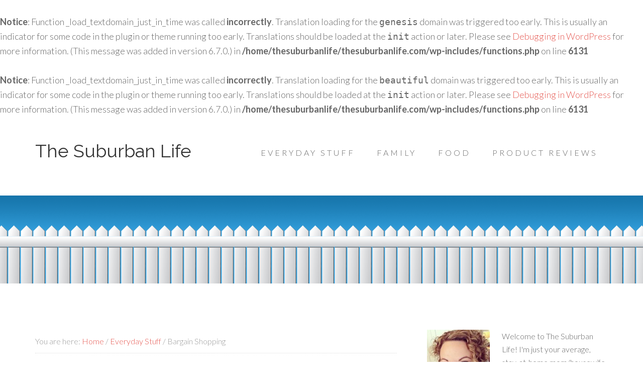

--- FILE ---
content_type: text/html; charset=UTF-8
request_url: https://www.thesuburbanlife.com/stuff/bargain-shopping/
body_size: 15423
content:
<br />
<b>Notice</b>:  Function _load_textdomain_just_in_time was called <strong>incorrectly</strong>. Translation loading for the <code>genesis</code> domain was triggered too early. This is usually an indicator for some code in the plugin or theme running too early. Translations should be loaded at the <code>init</code> action or later. Please see <a href="https://developer.wordpress.org/advanced-administration/debug/debug-wordpress/">Debugging in WordPress</a> for more information. (This message was added in version 6.7.0.) in <b>/home/thesuburbanlife/thesuburbanlife.com/wp-includes/functions.php</b> on line <b>6131</b><br />
<br />
<b>Notice</b>:  Function _load_textdomain_just_in_time was called <strong>incorrectly</strong>. Translation loading for the <code>beautiful</code> domain was triggered too early. This is usually an indicator for some code in the plugin or theme running too early. Translations should be loaded at the <code>init</code> action or later. Please see <a href="https://developer.wordpress.org/advanced-administration/debug/debug-wordpress/">Debugging in WordPress</a> for more information. (This message was added in version 6.7.0.) in <b>/home/thesuburbanlife/thesuburbanlife.com/wp-includes/functions.php</b> on line <b>6131</b><br />
<!DOCTYPE html>
<html lang="en-US">
<head >
<meta charset="UTF-8" />
<meta name="viewport" content="width=device-width, initial-scale=1" />
<title>Bargain Shopping</title>
<meta name='robots' content='max-image-preview:large' />
<link rel='dns-prefetch' href='//fonts.googleapis.com' />
<link rel="alternate" type="application/rss+xml" title="The Suburban Life &raquo; Feed" href="https://www.thesuburbanlife.com/feed/" />
<link rel="alternate" type="application/rss+xml" title="The Suburban Life &raquo; Comments Feed" href="https://www.thesuburbanlife.com/comments/feed/" />
<link rel="alternate" type="application/rss+xml" title="The Suburban Life &raquo; Bargain Shopping Comments Feed" href="https://www.thesuburbanlife.com/stuff/bargain-shopping/feed/" />
<link rel="alternate" title="oEmbed (JSON)" type="application/json+oembed" href="https://www.thesuburbanlife.com/wp-json/oembed/1.0/embed?url=https%3A%2F%2Fwww.thesuburbanlife.com%2Fstuff%2Fbargain-shopping%2F" />
<link rel="alternate" title="oEmbed (XML)" type="text/xml+oembed" href="https://www.thesuburbanlife.com/wp-json/oembed/1.0/embed?url=https%3A%2F%2Fwww.thesuburbanlife.com%2Fstuff%2Fbargain-shopping%2F&#038;format=xml" />
<link rel="canonical" href="https://www.thesuburbanlife.com/stuff/bargain-shopping/" />
<style id='wp-img-auto-sizes-contain-inline-css' type='text/css'>
img:is([sizes=auto i],[sizes^="auto," i]){contain-intrinsic-size:3000px 1500px}
/*# sourceURL=wp-img-auto-sizes-contain-inline-css */
</style>
<link rel='stylesheet' id='beautiful-pro-theme-css' href='https://www.thesuburbanlife.com/wp-content/themes/beautiful-pro/style.css?ver=1.0.1' type='text/css' media='all' />
<style id='wp-emoji-styles-inline-css' type='text/css'>

	img.wp-smiley, img.emoji {
		display: inline !important;
		border: none !important;
		box-shadow: none !important;
		height: 1em !important;
		width: 1em !important;
		margin: 0 0.07em !important;
		vertical-align: -0.1em !important;
		background: none !important;
		padding: 0 !important;
	}
/*# sourceURL=wp-emoji-styles-inline-css */
</style>
<style id='wp-block-library-inline-css' type='text/css'>
:root{--wp-block-synced-color:#7a00df;--wp-block-synced-color--rgb:122,0,223;--wp-bound-block-color:var(--wp-block-synced-color);--wp-editor-canvas-background:#ddd;--wp-admin-theme-color:#007cba;--wp-admin-theme-color--rgb:0,124,186;--wp-admin-theme-color-darker-10:#006ba1;--wp-admin-theme-color-darker-10--rgb:0,107,160.5;--wp-admin-theme-color-darker-20:#005a87;--wp-admin-theme-color-darker-20--rgb:0,90,135;--wp-admin-border-width-focus:2px}@media (min-resolution:192dpi){:root{--wp-admin-border-width-focus:1.5px}}.wp-element-button{cursor:pointer}:root .has-very-light-gray-background-color{background-color:#eee}:root .has-very-dark-gray-background-color{background-color:#313131}:root .has-very-light-gray-color{color:#eee}:root .has-very-dark-gray-color{color:#313131}:root .has-vivid-green-cyan-to-vivid-cyan-blue-gradient-background{background:linear-gradient(135deg,#00d084,#0693e3)}:root .has-purple-crush-gradient-background{background:linear-gradient(135deg,#34e2e4,#4721fb 50%,#ab1dfe)}:root .has-hazy-dawn-gradient-background{background:linear-gradient(135deg,#faaca8,#dad0ec)}:root .has-subdued-olive-gradient-background{background:linear-gradient(135deg,#fafae1,#67a671)}:root .has-atomic-cream-gradient-background{background:linear-gradient(135deg,#fdd79a,#004a59)}:root .has-nightshade-gradient-background{background:linear-gradient(135deg,#330968,#31cdcf)}:root .has-midnight-gradient-background{background:linear-gradient(135deg,#020381,#2874fc)}:root{--wp--preset--font-size--normal:16px;--wp--preset--font-size--huge:42px}.has-regular-font-size{font-size:1em}.has-larger-font-size{font-size:2.625em}.has-normal-font-size{font-size:var(--wp--preset--font-size--normal)}.has-huge-font-size{font-size:var(--wp--preset--font-size--huge)}.has-text-align-center{text-align:center}.has-text-align-left{text-align:left}.has-text-align-right{text-align:right}.has-fit-text{white-space:nowrap!important}#end-resizable-editor-section{display:none}.aligncenter{clear:both}.items-justified-left{justify-content:flex-start}.items-justified-center{justify-content:center}.items-justified-right{justify-content:flex-end}.items-justified-space-between{justify-content:space-between}.screen-reader-text{border:0;clip-path:inset(50%);height:1px;margin:-1px;overflow:hidden;padding:0;position:absolute;width:1px;word-wrap:normal!important}.screen-reader-text:focus{background-color:#ddd;clip-path:none;color:#444;display:block;font-size:1em;height:auto;left:5px;line-height:normal;padding:15px 23px 14px;text-decoration:none;top:5px;width:auto;z-index:100000}html :where(.has-border-color){border-style:solid}html :where([style*=border-top-color]){border-top-style:solid}html :where([style*=border-right-color]){border-right-style:solid}html :where([style*=border-bottom-color]){border-bottom-style:solid}html :where([style*=border-left-color]){border-left-style:solid}html :where([style*=border-width]){border-style:solid}html :where([style*=border-top-width]){border-top-style:solid}html :where([style*=border-right-width]){border-right-style:solid}html :where([style*=border-bottom-width]){border-bottom-style:solid}html :where([style*=border-left-width]){border-left-style:solid}html :where(img[class*=wp-image-]){height:auto;max-width:100%}:where(figure){margin:0 0 1em}html :where(.is-position-sticky){--wp-admin--admin-bar--position-offset:var(--wp-admin--admin-bar--height,0px)}@media screen and (max-width:600px){html :where(.is-position-sticky){--wp-admin--admin-bar--position-offset:0px}}

/*# sourceURL=wp-block-library-inline-css */
</style><style id='global-styles-inline-css' type='text/css'>
:root{--wp--preset--aspect-ratio--square: 1;--wp--preset--aspect-ratio--4-3: 4/3;--wp--preset--aspect-ratio--3-4: 3/4;--wp--preset--aspect-ratio--3-2: 3/2;--wp--preset--aspect-ratio--2-3: 2/3;--wp--preset--aspect-ratio--16-9: 16/9;--wp--preset--aspect-ratio--9-16: 9/16;--wp--preset--color--black: #000000;--wp--preset--color--cyan-bluish-gray: #abb8c3;--wp--preset--color--white: #ffffff;--wp--preset--color--pale-pink: #f78da7;--wp--preset--color--vivid-red: #cf2e2e;--wp--preset--color--luminous-vivid-orange: #ff6900;--wp--preset--color--luminous-vivid-amber: #fcb900;--wp--preset--color--light-green-cyan: #7bdcb5;--wp--preset--color--vivid-green-cyan: #00d084;--wp--preset--color--pale-cyan-blue: #8ed1fc;--wp--preset--color--vivid-cyan-blue: #0693e3;--wp--preset--color--vivid-purple: #9b51e0;--wp--preset--gradient--vivid-cyan-blue-to-vivid-purple: linear-gradient(135deg,rgb(6,147,227) 0%,rgb(155,81,224) 100%);--wp--preset--gradient--light-green-cyan-to-vivid-green-cyan: linear-gradient(135deg,rgb(122,220,180) 0%,rgb(0,208,130) 100%);--wp--preset--gradient--luminous-vivid-amber-to-luminous-vivid-orange: linear-gradient(135deg,rgb(252,185,0) 0%,rgb(255,105,0) 100%);--wp--preset--gradient--luminous-vivid-orange-to-vivid-red: linear-gradient(135deg,rgb(255,105,0) 0%,rgb(207,46,46) 100%);--wp--preset--gradient--very-light-gray-to-cyan-bluish-gray: linear-gradient(135deg,rgb(238,238,238) 0%,rgb(169,184,195) 100%);--wp--preset--gradient--cool-to-warm-spectrum: linear-gradient(135deg,rgb(74,234,220) 0%,rgb(151,120,209) 20%,rgb(207,42,186) 40%,rgb(238,44,130) 60%,rgb(251,105,98) 80%,rgb(254,248,76) 100%);--wp--preset--gradient--blush-light-purple: linear-gradient(135deg,rgb(255,206,236) 0%,rgb(152,150,240) 100%);--wp--preset--gradient--blush-bordeaux: linear-gradient(135deg,rgb(254,205,165) 0%,rgb(254,45,45) 50%,rgb(107,0,62) 100%);--wp--preset--gradient--luminous-dusk: linear-gradient(135deg,rgb(255,203,112) 0%,rgb(199,81,192) 50%,rgb(65,88,208) 100%);--wp--preset--gradient--pale-ocean: linear-gradient(135deg,rgb(255,245,203) 0%,rgb(182,227,212) 50%,rgb(51,167,181) 100%);--wp--preset--gradient--electric-grass: linear-gradient(135deg,rgb(202,248,128) 0%,rgb(113,206,126) 100%);--wp--preset--gradient--midnight: linear-gradient(135deg,rgb(2,3,129) 0%,rgb(40,116,252) 100%);--wp--preset--font-size--small: 13px;--wp--preset--font-size--medium: 20px;--wp--preset--font-size--large: 36px;--wp--preset--font-size--x-large: 42px;--wp--preset--spacing--20: 0.44rem;--wp--preset--spacing--30: 0.67rem;--wp--preset--spacing--40: 1rem;--wp--preset--spacing--50: 1.5rem;--wp--preset--spacing--60: 2.25rem;--wp--preset--spacing--70: 3.38rem;--wp--preset--spacing--80: 5.06rem;--wp--preset--shadow--natural: 6px 6px 9px rgba(0, 0, 0, 0.2);--wp--preset--shadow--deep: 12px 12px 50px rgba(0, 0, 0, 0.4);--wp--preset--shadow--sharp: 6px 6px 0px rgba(0, 0, 0, 0.2);--wp--preset--shadow--outlined: 6px 6px 0px -3px rgb(255, 255, 255), 6px 6px rgb(0, 0, 0);--wp--preset--shadow--crisp: 6px 6px 0px rgb(0, 0, 0);}:where(.is-layout-flex){gap: 0.5em;}:where(.is-layout-grid){gap: 0.5em;}body .is-layout-flex{display: flex;}.is-layout-flex{flex-wrap: wrap;align-items: center;}.is-layout-flex > :is(*, div){margin: 0;}body .is-layout-grid{display: grid;}.is-layout-grid > :is(*, div){margin: 0;}:where(.wp-block-columns.is-layout-flex){gap: 2em;}:where(.wp-block-columns.is-layout-grid){gap: 2em;}:where(.wp-block-post-template.is-layout-flex){gap: 1.25em;}:where(.wp-block-post-template.is-layout-grid){gap: 1.25em;}.has-black-color{color: var(--wp--preset--color--black) !important;}.has-cyan-bluish-gray-color{color: var(--wp--preset--color--cyan-bluish-gray) !important;}.has-white-color{color: var(--wp--preset--color--white) !important;}.has-pale-pink-color{color: var(--wp--preset--color--pale-pink) !important;}.has-vivid-red-color{color: var(--wp--preset--color--vivid-red) !important;}.has-luminous-vivid-orange-color{color: var(--wp--preset--color--luminous-vivid-orange) !important;}.has-luminous-vivid-amber-color{color: var(--wp--preset--color--luminous-vivid-amber) !important;}.has-light-green-cyan-color{color: var(--wp--preset--color--light-green-cyan) !important;}.has-vivid-green-cyan-color{color: var(--wp--preset--color--vivid-green-cyan) !important;}.has-pale-cyan-blue-color{color: var(--wp--preset--color--pale-cyan-blue) !important;}.has-vivid-cyan-blue-color{color: var(--wp--preset--color--vivid-cyan-blue) !important;}.has-vivid-purple-color{color: var(--wp--preset--color--vivid-purple) !important;}.has-black-background-color{background-color: var(--wp--preset--color--black) !important;}.has-cyan-bluish-gray-background-color{background-color: var(--wp--preset--color--cyan-bluish-gray) !important;}.has-white-background-color{background-color: var(--wp--preset--color--white) !important;}.has-pale-pink-background-color{background-color: var(--wp--preset--color--pale-pink) !important;}.has-vivid-red-background-color{background-color: var(--wp--preset--color--vivid-red) !important;}.has-luminous-vivid-orange-background-color{background-color: var(--wp--preset--color--luminous-vivid-orange) !important;}.has-luminous-vivid-amber-background-color{background-color: var(--wp--preset--color--luminous-vivid-amber) !important;}.has-light-green-cyan-background-color{background-color: var(--wp--preset--color--light-green-cyan) !important;}.has-vivid-green-cyan-background-color{background-color: var(--wp--preset--color--vivid-green-cyan) !important;}.has-pale-cyan-blue-background-color{background-color: var(--wp--preset--color--pale-cyan-blue) !important;}.has-vivid-cyan-blue-background-color{background-color: var(--wp--preset--color--vivid-cyan-blue) !important;}.has-vivid-purple-background-color{background-color: var(--wp--preset--color--vivid-purple) !important;}.has-black-border-color{border-color: var(--wp--preset--color--black) !important;}.has-cyan-bluish-gray-border-color{border-color: var(--wp--preset--color--cyan-bluish-gray) !important;}.has-white-border-color{border-color: var(--wp--preset--color--white) !important;}.has-pale-pink-border-color{border-color: var(--wp--preset--color--pale-pink) !important;}.has-vivid-red-border-color{border-color: var(--wp--preset--color--vivid-red) !important;}.has-luminous-vivid-orange-border-color{border-color: var(--wp--preset--color--luminous-vivid-orange) !important;}.has-luminous-vivid-amber-border-color{border-color: var(--wp--preset--color--luminous-vivid-amber) !important;}.has-light-green-cyan-border-color{border-color: var(--wp--preset--color--light-green-cyan) !important;}.has-vivid-green-cyan-border-color{border-color: var(--wp--preset--color--vivid-green-cyan) !important;}.has-pale-cyan-blue-border-color{border-color: var(--wp--preset--color--pale-cyan-blue) !important;}.has-vivid-cyan-blue-border-color{border-color: var(--wp--preset--color--vivid-cyan-blue) !important;}.has-vivid-purple-border-color{border-color: var(--wp--preset--color--vivid-purple) !important;}.has-vivid-cyan-blue-to-vivid-purple-gradient-background{background: var(--wp--preset--gradient--vivid-cyan-blue-to-vivid-purple) !important;}.has-light-green-cyan-to-vivid-green-cyan-gradient-background{background: var(--wp--preset--gradient--light-green-cyan-to-vivid-green-cyan) !important;}.has-luminous-vivid-amber-to-luminous-vivid-orange-gradient-background{background: var(--wp--preset--gradient--luminous-vivid-amber-to-luminous-vivid-orange) !important;}.has-luminous-vivid-orange-to-vivid-red-gradient-background{background: var(--wp--preset--gradient--luminous-vivid-orange-to-vivid-red) !important;}.has-very-light-gray-to-cyan-bluish-gray-gradient-background{background: var(--wp--preset--gradient--very-light-gray-to-cyan-bluish-gray) !important;}.has-cool-to-warm-spectrum-gradient-background{background: var(--wp--preset--gradient--cool-to-warm-spectrum) !important;}.has-blush-light-purple-gradient-background{background: var(--wp--preset--gradient--blush-light-purple) !important;}.has-blush-bordeaux-gradient-background{background: var(--wp--preset--gradient--blush-bordeaux) !important;}.has-luminous-dusk-gradient-background{background: var(--wp--preset--gradient--luminous-dusk) !important;}.has-pale-ocean-gradient-background{background: var(--wp--preset--gradient--pale-ocean) !important;}.has-electric-grass-gradient-background{background: var(--wp--preset--gradient--electric-grass) !important;}.has-midnight-gradient-background{background: var(--wp--preset--gradient--midnight) !important;}.has-small-font-size{font-size: var(--wp--preset--font-size--small) !important;}.has-medium-font-size{font-size: var(--wp--preset--font-size--medium) !important;}.has-large-font-size{font-size: var(--wp--preset--font-size--large) !important;}.has-x-large-font-size{font-size: var(--wp--preset--font-size--x-large) !important;}
/*# sourceURL=global-styles-inline-css */
</style>

<style id='classic-theme-styles-inline-css' type='text/css'>
/*! This file is auto-generated */
.wp-block-button__link{color:#fff;background-color:#32373c;border-radius:9999px;box-shadow:none;text-decoration:none;padding:calc(.667em + 2px) calc(1.333em + 2px);font-size:1.125em}.wp-block-file__button{background:#32373c;color:#fff;text-decoration:none}
/*# sourceURL=/wp-includes/css/classic-themes.min.css */
</style>
<link rel='stylesheet' id='dashicons-css' href='https://www.thesuburbanlife.com/wp-includes/css/dashicons.min.css?ver=6.9' type='text/css' media='all' />
<link rel='stylesheet' id='google-fonts-css' href='//fonts.googleapis.com/css?family=Lato%3A300%2C400%2C700%7CRaleway%3A400%2C500&#038;ver=1.0.1' type='text/css' media='all' />
<script type="text/javascript" src="https://www.thesuburbanlife.com/wp-includes/js/jquery/jquery.min.js?ver=3.7.1" id="jquery-core-js"></script>
<script type="text/javascript" src="https://www.thesuburbanlife.com/wp-includes/js/jquery/jquery-migrate.min.js?ver=3.4.1" id="jquery-migrate-js"></script>
<script type="text/javascript" src="https://www.thesuburbanlife.com/wp-content/themes/beautiful-pro/js/responsive-menu.js?ver=1.0.0" id="beautiful-responsive-menu-js"></script>
<link rel="https://api.w.org/" href="https://www.thesuburbanlife.com/wp-json/" /><link rel="alternate" title="JSON" type="application/json" href="https://www.thesuburbanlife.com/wp-json/wp/v2/posts/2322" /><link rel="EditURI" type="application/rsd+xml" title="RSD" href="https://www.thesuburbanlife.com/xmlrpc.php?rsd" />
<link rel="icon" href="https://www.thesuburbanlife.com/wp-content/themes/beautiful-pro/images/favicon.ico" />
<link rel="pingback" href="https://www.thesuburbanlife.com/xmlrpc.php" />
<style type='text/css'>.custom-background .site-header-banner { background: url(http://www.thesuburbanlife.com/wp-content/uploads/2014/07/fence2.png) #ffffff repeat-x center scroll; } </style></head>
<body class="wp-singular post-template-default single single-post postid-2322 single-format-standard custom-background wp-theme-genesis wp-child-theme-beautiful-pro content-sidebar genesis-breadcrumbs-visible genesis-footer-widgets-hidden beautiful" itemscope itemtype="https://schema.org/WebPage"><div class="site-container"><header class="site-header" itemscope itemtype="https://schema.org/WPHeader"><div class="wrap"><div class="title-area"><h1 class="site-title" itemprop="headline"><a href="https://www.thesuburbanlife.com/">The Suburban Life</a></h1><h2 class="site-description" itemprop="description">Finding the funny in it all...</h2></div><div class="widget-area header-widget-area"><section id="nav_menu-3" class="widget widget_nav_menu"><div class="widget-wrap"><nav class="nav-header" itemscope itemtype="https://schema.org/SiteNavigationElement"><ul id="menu-primary-navigation" class="menu genesis-nav-menu"><li id="menu-item-3829" class="menu-item menu-item-type-taxonomy menu-item-object-category current-post-ancestor current-menu-parent current-post-parent menu-item-3829"><a href="https://www.thesuburbanlife.com/category/stuff/" itemprop="url"><span itemprop="name">Everyday Stuff</span></a></li>
<li id="menu-item-3325" class="menu-item menu-item-type-taxonomy menu-item-object-category menu-item-3325"><a href="https://www.thesuburbanlife.com/category/family-life/" itemprop="url"><span itemprop="name">Family</span></a></li>
<li id="menu-item-3326" class="menu-item menu-item-type-taxonomy menu-item-object-category menu-item-3326"><a href="https://www.thesuburbanlife.com/category/food-and-recipes/" itemprop="url"><span itemprop="name">Food</span></a></li>
<li id="menu-item-3541" class="menu-item menu-item-type-taxonomy menu-item-object-category menu-item-3541"><a href="https://www.thesuburbanlife.com/category/product-reviews/" itemprop="url"><span itemprop="name">Product Reviews</span></a></li>
</ul></nav></div></section>
</div></div></header><div class="site-header-banner"></div><div class="site-inner"><div class="content-sidebar-wrap"><main class="content"><div class="breadcrumb" itemscope itemtype="https://schema.org/BreadcrumbList">You are here: <span class="breadcrumb-link-wrap" itemprop="itemListElement" itemscope itemtype="https://schema.org/ListItem"><a class="breadcrumb-link" href="https://www.thesuburbanlife.com/" itemprop="item"><span class="breadcrumb-link-text-wrap" itemprop="name">Home</span></a><meta itemprop="position" content="1"></span> <span aria-label="breadcrumb separator">/</span> <span class="breadcrumb-link-wrap" itemprop="itemListElement" itemscope itemtype="https://schema.org/ListItem"><a class="breadcrumb-link" href="https://www.thesuburbanlife.com/category/stuff/" itemprop="item"><span class="breadcrumb-link-text-wrap" itemprop="name">Everyday Stuff</span></a><meta itemprop="position" content="2"></span> <span aria-label="breadcrumb separator">/</span> Bargain Shopping</div><article class="post-2322 post type-post status-publish format-standard category-stuff tag-bargain-shopping tag-st-vincent-de-pauls tag-the-suburban-life tag-thrift-shopping entry" aria-label="Bargain Shopping" itemscope itemtype="https://schema.org/CreativeWork"><header class="entry-header"><h1 class="entry-title" itemprop="headline">Bargain Shopping</h1>
<p class="entry-meta"><time class="entry-time" itemprop="datePublished" datetime="2010-09-08T07:15:02-08:00">September 8, 2010</time> by <span class="entry-author" itemprop="author" itemscope itemtype="https://schema.org/Person"><a href="https://www.thesuburbanlife.com/author/mindy-henricks/" class="entry-author-link" rel="author" itemprop="url"><span class="entry-author-name" itemprop="name">Mindy</span></a></span> <span class="entry-comments-link"><a href="https://www.thesuburbanlife.com/stuff/bargain-shopping/#comments">18 Comments</a></span> </p></header><div class="entry-content" itemprop="text"><p><span style="font-size: 13.2px;">Have you ever known someone who has that special knack at finding bargains? The kind of score that gives you a twinge of envy and a slightly sick stomach?</span></p>
<p>&#8220;Oh, gee. I can&#8217;t believe I just found this brand new Coach purse for $3.50. Ah-mazing.&#8221;</p>
<p>Yeah, well that is not me. I would be the person who was standing next to the person who found the ridiculously priced Coach purse while holding the Gloria Vanderbilt purse priced at $10.50. Yep. That&#8217;s my kind of bargain luck.</p>
<p><span style="font-size: 13.2px;">So, I will never profess to be a &#8220;bargain shopper,&#8221; although it is not from lack of trying. I just don&#8217;t have the gift, and I do believe it is a gift. </span></p>
<p><span style="font-size: 13.2px;">And, although I don&#8217;t possess the &#8220;gift&#8221; it does not hinder me from getting the occasional motivation to hit the local St. Vincent de Paul&#8217;s for my own attempt at bargain shopping.</span></p>
<p><span style="font-size: 13.2px;">It was during one of these recent trips that I discovered some truths about thrift shopping and would like to share them with you.</span></p>
<p><span style="font-size: 13.2px;">1) <em>Only people with very small feet donate really good shoes. </em>My inability to find a shoe in a size 8 1/2 that did not feature pirate-sized buckles or 4 inch platform heels could be due in part to my bad bargain mojo. But it become apparent to me that if I wanted some decent kicks I would need to research foot binding.</span></p>
<p><span style="font-size: 13.2px;">2) <em>Shoppers are very territorial over their place at the half-price bin. </em>I thought there was going to be a bit of a throw-down when I accidentally stepped in front of a very serious woman in curlers and crocs. &#8220;Oh, I apologize. Is this your bin?&#8221; I asked her, albeit a bit sarcastically. My attempt at humor only managed to infuriate the lady to a point that lead me to shop with one eye on the her at all times. </span></p>
<p><span style="font-size: 13.2px;">3) <em>Shoppers are eager to share their recent bargains with you. </em>I heard no less than three different shopping stories from as many people during my stint at the thrift store. At first, I was flattered that these ladies wanted to share their finds with me. And then, as the stories of &#8220;bargains&#8221; grew much like that of a fisherman&#8217;s &#8220;big catch&#8221; story, I realized that I was being subjected to more of a brag fest than anything else, which only heightened my own shopping insecurities. I toyed with the idea of spinning a bit of my own yarn but decided to wait until my next trip out to give me some time to work out a really good one. I know. I&#8217;m not proud of it. </span></p>
<p><span style="font-size: 13.2px;">4) <em>Nobody likes a critic. </em>To be quite honest, this one stumped me a little bit. I noticed that if I spent an extra minute scrutinizing a specific item I was met with a few derisive looks and, at times, open contempt from my fellow thrift shoppers. &#8220;There ain&#8217;t a thing wrong with that there shirt,&#8221; I was told at one point while perusing what appeared to be a stain on a Jack-sized tee. &#8220;Oh, I think there might be a grease stain here,&#8221; I answered the onlooker. &#8220;Nothing that a little Shout won&#8217;t fix,&#8221; I was reminded with a sneer which held an undertone of &#8220;get over yourself&#8230;it&#8217;s a thrift shop.&#8221; I&#8217;ll be needing a little thicker skin if I plan to make a habit out of this bargain hunting.</span></p>
<p><span style="font-size: 13.2px;">5) <em>The bargains are really there&#8230;if you look hard enough. </em>I spent a good forty-five minutes attempting to find an especially &#8220;thrifty&#8221; item or two to no avail. I had about given up the hunt when I suddenly came upon a specially-marked rack offering 50% off toddler clothing. Huzzah! Gap, Old Navy, Osh Kosh and the like for&#8230;get ready for it&#8230;fifty cents a piece! Anybody who has spent a small fortune outfitting a three year-old who&#8217;s very character seems to be hellbent on destruction can appreciate the idea of a half-dollar shirt! Black marker graffiti art and spilled mustard hurts a tiny bit less when adorning a cheap t-shirt. </span></p>
<p><span style="font-size: 13.2px;">I&#8217;m a believer now. With a little resilience and some heady determination bargain shopping can not only be a successful venture but kind of fun at the same time. Although, my next trip out I&#8217;ll be ready for the curler-headed Croc-wearing professional thrift shopper and reserve my place at the bargain bin before she has a chance to elbow me out of the way. </span></p>
<p><span style="font-size: 13.2px;"><em>Mindy</em></span></p>
<!--<rdf:RDF xmlns:rdf="http://www.w3.org/1999/02/22-rdf-syntax-ns#"
			xmlns:dc="http://purl.org/dc/elements/1.1/"
			xmlns:trackback="http://madskills.com/public/xml/rss/module/trackback/">
		<rdf:Description rdf:about="https://www.thesuburbanlife.com/stuff/bargain-shopping/"
    dc:identifier="https://www.thesuburbanlife.com/stuff/bargain-shopping/"
    dc:title="Bargain Shopping"
    trackback:ping="https://www.thesuburbanlife.com/stuff/bargain-shopping/trackback/" />
</rdf:RDF>-->
</div><footer class="entry-footer"><p class="entry-meta"><span class="entry-categories">Filed Under: <a href="https://www.thesuburbanlife.com/category/stuff/" rel="category tag">Everyday Stuff</a></span> <span class="entry-tags">Tagged With: <a href="https://www.thesuburbanlife.com/tag/bargain-shopping/" rel="tag">bargain shopping</a>, <a href="https://www.thesuburbanlife.com/tag/st-vincent-de-pauls/" rel="tag">St. Vincent de Paul's</a>, <a href="https://www.thesuburbanlife.com/tag/the-suburban-life/" rel="tag">the suburban life</a>, <a href="https://www.thesuburbanlife.com/tag/thrift-shopping/" rel="tag">thrift shopping</a></span></p></footer></article><div class="entry-comments" id="comments"><h3>Comments</h3><ol class="comment-list">
	<li class="comment even thread-even depth-1" id="comment-4006">
	<article id="article-comment-4006" itemprop="comment" itemscope itemtype="https://schema.org/Comment">

		
		<header class="comment-header">
			<p class="comment-author" itemprop="author" itemscope itemtype="https://schema.org/Person">
				<img alt='' src='https://secure.gravatar.com/avatar/e8fa64ed401de5bab58bfa28940ce58596e52c69438f5ed7c2476d20d33ff7b0?s=100&#038;d=mm&#038;r=g' srcset='https://secure.gravatar.com/avatar/e8fa64ed401de5bab58bfa28940ce58596e52c69438f5ed7c2476d20d33ff7b0?s=200&#038;d=mm&#038;r=g 2x' class='avatar avatar-100 photo' height='100' width='100' decoding='async'/><span class="comment-author-name" itemprop="name"><a href="http://www.ourfrontdoor.us" class="comment-author-link" rel="external nofollow" itemprop="url">Mindee@ourfrontdoor</a></span> <span class="says">says</span>			</p>

			<p class="comment-meta"><time class="comment-time" datetime="2010-09-08T07:22:55-08:00" itemprop="datePublished"><a class="comment-time-link" href="https://www.thesuburbanlife.com/stuff/bargain-shopping/#comment-4006" itemprop="url">September 8, 2010 at 7:22 AM</a></time></p>		</header>

		<div class="comment-content" itemprop="text">
			
			<p>I hate thrift store shopping.  I also lack the gift of bargain finding and so I just hope for hand me downs.</p>
		</div>

		<div class="comment-reply"><a rel="nofollow" class="comment-reply-link" href="https://www.thesuburbanlife.com/stuff/bargain-shopping/?replytocom=4006#respond" data-commentid="4006" data-postid="2322" data-belowelement="article-comment-4006" data-respondelement="respond" data-replyto="Reply to Mindee@ourfrontdoor" aria-label="Reply to Mindee@ourfrontdoor">Reply</a></div>
		
	</article>
	<ul class="children">

	<li class="comment byuser comment-author-mindy-henricks bypostauthor odd alt depth-2" id="comment-4028">
	<article id="article-comment-4028" itemprop="comment" itemscope itemtype="https://schema.org/Comment">

		
		<header class="comment-header">
			<p class="comment-author" itemprop="author" itemscope itemtype="https://schema.org/Person">
				<img alt='' src='https://secure.gravatar.com/avatar/e77cc90674c38205b1c658c8fd48c19f3c1b43ec5d96e95573f603dc56ab7ed0?s=100&#038;d=mm&#038;r=g' srcset='https://secure.gravatar.com/avatar/e77cc90674c38205b1c658c8fd48c19f3c1b43ec5d96e95573f603dc56ab7ed0?s=200&#038;d=mm&#038;r=g 2x' class='avatar avatar-100 photo' height='100' width='100' decoding='async'/><span class="comment-author-name" itemprop="name"><a href="http://www.thesuburbanlife.com" class="comment-author-link" rel="external nofollow" itemprop="url">Mindy</a></span> <span class="says">says</span>			</p>

			<p class="comment-meta"><time class="comment-time" datetime="2010-09-08T17:30:15-08:00" itemprop="datePublished"><a class="comment-time-link" href="https://www.thesuburbanlife.com/stuff/bargain-shopping/#comment-4028" itemprop="url">September 8, 2010 at 5:30 PM</a></time></p>		</header>

		<div class="comment-content" itemprop="text">
			
			<p>Been lacking in the &#8216;hand-me-down&#8217; department, thus the venture out into thrift stores.  I think I&#8217;m going to be a professional at it here real soon.  🙂<br />
Mindy</p>
		</div>

		<div class="comment-reply"><a rel="nofollow" class="comment-reply-link" href="https://www.thesuburbanlife.com/stuff/bargain-shopping/?replytocom=4028#respond" data-commentid="4028" data-postid="2322" data-belowelement="article-comment-4028" data-respondelement="respond" data-replyto="Reply to Mindy" aria-label="Reply to Mindy">Reply</a></div>
		
	</article>
	</li><!-- #comment-## -->
</ul><!-- .children -->
</li><!-- #comment-## -->

	<li class="comment even thread-odd thread-alt depth-1" id="comment-4008">
	<article id="article-comment-4008" itemprop="comment" itemscope itemtype="https://schema.org/Comment">

		
		<header class="comment-header">
			<p class="comment-author" itemprop="author" itemscope itemtype="https://schema.org/Person">
				<img alt='' src='https://secure.gravatar.com/avatar/3ab5d9347c562f67013cea814e07656744cf7aaa5fea3cec736cdd281c1072e7?s=100&#038;d=mm&#038;r=g' srcset='https://secure.gravatar.com/avatar/3ab5d9347c562f67013cea814e07656744cf7aaa5fea3cec736cdd281c1072e7?s=200&#038;d=mm&#038;r=g 2x' class='avatar avatar-100 photo' height='100' width='100' decoding='async'/><span class="comment-author-name" itemprop="name"><a href="http://suzicate.wordpress.com/" class="comment-author-link" rel="external nofollow" itemprop="url">SuziCate</a></span> <span class="says">says</span>			</p>

			<p class="comment-meta"><time class="comment-time" datetime="2010-09-08T08:10:01-08:00" itemprop="datePublished"><a class="comment-time-link" href="https://www.thesuburbanlife.com/stuff/bargain-shopping/#comment-4008" itemprop="url">September 8, 2010 at 8:10 AM</a></time></p>		</header>

		<div class="comment-content" itemprop="text">
			
			<p>I admit, if I can&#8217;t get it on sale, I seldom will buy it&#8230;except for food! I do like getting bargains, but I am not THAT great at it. I just don&#8217;t like shopping much at all. I know if I ran into the curler croc lady, I&#8217;d really hate shopping!</p>
		</div>

		<div class="comment-reply"><a rel="nofollow" class="comment-reply-link" href="https://www.thesuburbanlife.com/stuff/bargain-shopping/?replytocom=4008#respond" data-commentid="4008" data-postid="2322" data-belowelement="article-comment-4008" data-respondelement="respond" data-replyto="Reply to SuziCate" aria-label="Reply to SuziCate">Reply</a></div>
		
	</article>
	<ul class="children">

	<li class="comment byuser comment-author-mindy-henricks bypostauthor odd alt depth-2" id="comment-4021">
	<article id="article-comment-4021" itemprop="comment" itemscope itemtype="https://schema.org/Comment">

		
		<header class="comment-header">
			<p class="comment-author" itemprop="author" itemscope itemtype="https://schema.org/Person">
				<img alt='' src='https://secure.gravatar.com/avatar/e77cc90674c38205b1c658c8fd48c19f3c1b43ec5d96e95573f603dc56ab7ed0?s=100&#038;d=mm&#038;r=g' srcset='https://secure.gravatar.com/avatar/e77cc90674c38205b1c658c8fd48c19f3c1b43ec5d96e95573f603dc56ab7ed0?s=200&#038;d=mm&#038;r=g 2x' class='avatar avatar-100 photo' height='100' width='100' loading='lazy' decoding='async'/><span class="comment-author-name" itemprop="name"><a href="http://www.thesuburbanlife.com" class="comment-author-link" rel="external nofollow" itemprop="url">Mindy</a></span> <span class="says">says</span>			</p>

			<p class="comment-meta"><time class="comment-time" datetime="2010-09-08T17:21:58-08:00" itemprop="datePublished"><a class="comment-time-link" href="https://www.thesuburbanlife.com/stuff/bargain-shopping/#comment-4021" itemprop="url">September 8, 2010 at 5:21 PM</a></time></p>		</header>

		<div class="comment-content" itemprop="text">
			
			<p>I used to live for shopping and now could care less about the process.  It might have something to do with the extra body weight and smaller checking account.  Hmm&#8230;food for thought.  🙂<br />
Mindy</p>
		</div>

		<div class="comment-reply"><a rel="nofollow" class="comment-reply-link" href="https://www.thesuburbanlife.com/stuff/bargain-shopping/?replytocom=4021#respond" data-commentid="4021" data-postid="2322" data-belowelement="article-comment-4021" data-respondelement="respond" data-replyto="Reply to Mindy" aria-label="Reply to Mindy">Reply</a></div>
		
	</article>
	</li><!-- #comment-## -->
</ul><!-- .children -->
</li><!-- #comment-## -->

	<li class="comment even thread-even depth-1" id="comment-4009">
	<article id="article-comment-4009" itemprop="comment" itemscope itemtype="https://schema.org/Comment">

		
		<header class="comment-header">
			<p class="comment-author" itemprop="author" itemscope itemtype="https://schema.org/Person">
				<img alt='' src='https://secure.gravatar.com/avatar/98dbc06a8c3d2873730a665b6f1f7822531dba23b257bb5575878854390328a1?s=100&#038;d=mm&#038;r=g' srcset='https://secure.gravatar.com/avatar/98dbc06a8c3d2873730a665b6f1f7822531dba23b257bb5575878854390328a1?s=200&#038;d=mm&#038;r=g 2x' class='avatar avatar-100 photo' height='100' width='100' loading='lazy' decoding='async'/><span class="comment-author-name" itemprop="name"><a href="http://www.inpursuitofmarthapoints.com" class="comment-author-link" rel="external nofollow" itemprop="url">Lori @ In Pursuit of Martha Points</a></span> <span class="says">says</span>			</p>

			<p class="comment-meta"><time class="comment-time" datetime="2010-09-08T09:32:09-08:00" itemprop="datePublished"><a class="comment-time-link" href="https://www.thesuburbanlife.com/stuff/bargain-shopping/#comment-4009" itemprop="url">September 8, 2010 at 9:32 AM</a></time></p>		</header>

		<div class="comment-content" itemprop="text">
			
			<p>Related to this gene is the &#8220;find things at garage sales or flea markets&#8221; gene whereby you discover a Louis XIV desk under a paint tarp with a tag on it for $11.95 that turns out to be worth roughly one house.</p>
<p>Nope. I got neither.</p>
		</div>

		<div class="comment-reply"><a rel="nofollow" class="comment-reply-link" href="https://www.thesuburbanlife.com/stuff/bargain-shopping/?replytocom=4009#respond" data-commentid="4009" data-postid="2322" data-belowelement="article-comment-4009" data-respondelement="respond" data-replyto="Reply to Lori @ In Pursuit of Martha Points" aria-label="Reply to Lori @ In Pursuit of Martha Points">Reply</a></div>
		
	</article>
	<ul class="children">

	<li class="comment byuser comment-author-mindy-henricks bypostauthor odd alt depth-2" id="comment-4022">
	<article id="article-comment-4022" itemprop="comment" itemscope itemtype="https://schema.org/Comment">

		
		<header class="comment-header">
			<p class="comment-author" itemprop="author" itemscope itemtype="https://schema.org/Person">
				<img alt='' src='https://secure.gravatar.com/avatar/e77cc90674c38205b1c658c8fd48c19f3c1b43ec5d96e95573f603dc56ab7ed0?s=100&#038;d=mm&#038;r=g' srcset='https://secure.gravatar.com/avatar/e77cc90674c38205b1c658c8fd48c19f3c1b43ec5d96e95573f603dc56ab7ed0?s=200&#038;d=mm&#038;r=g 2x' class='avatar avatar-100 photo' height='100' width='100' loading='lazy' decoding='async'/><span class="comment-author-name" itemprop="name"><a href="http://www.thesuburbanlife.com" class="comment-author-link" rel="external nofollow" itemprop="url">Mindy</a></span> <span class="says">says</span>			</p>

			<p class="comment-meta"><time class="comment-time" datetime="2010-09-08T17:23:17-08:00" itemprop="datePublished"><a class="comment-time-link" href="https://www.thesuburbanlife.com/stuff/bargain-shopping/#comment-4022" itemprop="url">September 8, 2010 at 5:23 PM</a></time></p>		</header>

		<div class="comment-content" itemprop="text">
			
			<p>Yep&#8230;I&#8217;m with you.  I have no skill when it comes to shopping garage sales.  Zero. Zip.  Zilch.  I&#8217;m so horrible at it I&#8217;m usually trying to offer the seller more than they even asked.  Sad, really.  🙂<br />
Mindy</p>
		</div>

		<div class="comment-reply"><a rel="nofollow" class="comment-reply-link" href="https://www.thesuburbanlife.com/stuff/bargain-shopping/?replytocom=4022#respond" data-commentid="4022" data-postid="2322" data-belowelement="article-comment-4022" data-respondelement="respond" data-replyto="Reply to Mindy" aria-label="Reply to Mindy">Reply</a></div>
		
	</article>
	</li><!-- #comment-## -->
</ul><!-- .children -->
</li><!-- #comment-## -->

	<li class="comment even thread-odd thread-alt depth-1" id="comment-4011">
	<article id="article-comment-4011" itemprop="comment" itemscope itemtype="https://schema.org/Comment">

		
		<header class="comment-header">
			<p class="comment-author" itemprop="author" itemscope itemtype="https://schema.org/Person">
				<img alt='' src='https://secure.gravatar.com/avatar/8608325899223e02634e3ee88f9d131f28e4e3499de7df34a3f555830ddd3af8?s=100&#038;d=mm&#038;r=g' srcset='https://secure.gravatar.com/avatar/8608325899223e02634e3ee88f9d131f28e4e3499de7df34a3f555830ddd3af8?s=200&#038;d=mm&#038;r=g 2x' class='avatar avatar-100 photo' height='100' width='100' loading='lazy' decoding='async'/><span class="comment-author-name" itemprop="name">Brandy</span> <span class="says">says</span>			</p>

			<p class="comment-meta"><time class="comment-time" datetime="2010-09-08T11:36:02-08:00" itemprop="datePublished"><a class="comment-time-link" href="https://www.thesuburbanlife.com/stuff/bargain-shopping/#comment-4011" itemprop="url">September 8, 2010 at 11:36 AM</a></time></p>		</header>

		<div class="comment-content" itemprop="text">
			
			<p>You are not kidding.  I don&#8217;t even like looking at TJ Maxx for clothes because I never find the good ones.  I need a small shop with only a few things in it or it overwhelms me.</p>
		</div>

		<div class="comment-reply"><a rel="nofollow" class="comment-reply-link" href="https://www.thesuburbanlife.com/stuff/bargain-shopping/?replytocom=4011#respond" data-commentid="4011" data-postid="2322" data-belowelement="article-comment-4011" data-respondelement="respond" data-replyto="Reply to Brandy" aria-label="Reply to Brandy">Reply</a></div>
		
	</article>
	<ul class="children">

	<li class="comment byuser comment-author-mindy-henricks bypostauthor odd alt depth-2" id="comment-4023">
	<article id="article-comment-4023" itemprop="comment" itemscope itemtype="https://schema.org/Comment">

		
		<header class="comment-header">
			<p class="comment-author" itemprop="author" itemscope itemtype="https://schema.org/Person">
				<img alt='' src='https://secure.gravatar.com/avatar/e77cc90674c38205b1c658c8fd48c19f3c1b43ec5d96e95573f603dc56ab7ed0?s=100&#038;d=mm&#038;r=g' srcset='https://secure.gravatar.com/avatar/e77cc90674c38205b1c658c8fd48c19f3c1b43ec5d96e95573f603dc56ab7ed0?s=200&#038;d=mm&#038;r=g 2x' class='avatar avatar-100 photo' height='100' width='100' loading='lazy' decoding='async'/><span class="comment-author-name" itemprop="name"><a href="http://www.thesuburbanlife.com" class="comment-author-link" rel="external nofollow" itemprop="url">Mindy</a></span> <span class="says">says</span>			</p>

			<p class="comment-meta"><time class="comment-time" datetime="2010-09-08T17:24:16-08:00" itemprop="datePublished"><a class="comment-time-link" href="https://www.thesuburbanlife.com/stuff/bargain-shopping/#comment-4023" itemprop="url">September 8, 2010 at 5:24 PM</a></time></p>		</header>

		<div class="comment-content" itemprop="text">
			
			<p>Unfortunately, the small shops with the few offerings are usually &#8220;boutiques&#8221; and they practically charge for entering the place.  🙂<br />
Mindy</p>
		</div>

		<div class="comment-reply"><a rel="nofollow" class="comment-reply-link" href="https://www.thesuburbanlife.com/stuff/bargain-shopping/?replytocom=4023#respond" data-commentid="4023" data-postid="2322" data-belowelement="article-comment-4023" data-respondelement="respond" data-replyto="Reply to Mindy" aria-label="Reply to Mindy">Reply</a></div>
		
	</article>
	</li><!-- #comment-## -->
</ul><!-- .children -->
</li><!-- #comment-## -->

	<li class="comment even thread-even depth-1" id="comment-4014">
	<article id="article-comment-4014" itemprop="comment" itemscope itemtype="https://schema.org/Comment">

		
		<header class="comment-header">
			<p class="comment-author" itemprop="author" itemscope itemtype="https://schema.org/Person">
				<img alt='' src='https://secure.gravatar.com/avatar/e466e2b3544abe0def6d630ea6abe68970d9a262cb54a94ef20c741d9f6510c7?s=100&#038;d=mm&#038;r=g' srcset='https://secure.gravatar.com/avatar/e466e2b3544abe0def6d630ea6abe68970d9a262cb54a94ef20c741d9f6510c7?s=200&#038;d=mm&#038;r=g 2x' class='avatar avatar-100 photo' height='100' width='100' loading='lazy' decoding='async'/><span class="comment-author-name" itemprop="name">christina</span> <span class="says">says</span>			</p>

			<p class="comment-meta"><time class="comment-time" datetime="2010-09-08T13:56:15-08:00" itemprop="datePublished"><a class="comment-time-link" href="https://www.thesuburbanlife.com/stuff/bargain-shopping/#comment-4014" itemprop="url">September 8, 2010 at 1:56 PM</a></time></p>		</header>

		<div class="comment-content" itemprop="text">
			
			<p>I never find anything good EXCEPT once.  I lost 65 lbs about 8 years ago and I always wanted a pair of black leather pants. I found an awesome pair that was $135 bucks marked down half price. When I got to the register THEY RANG UP FOR $5 DOLLARS. 5 bucks 5 bucks 5 bucks! The saleswoman never even blinked an eye. I ran out of there with those pants like my butt was on fire. I still take them out and admire them. I have only wore them once but who cares? They were 5 bucks.</p>
		</div>

		<div class="comment-reply"><a rel="nofollow" class="comment-reply-link" href="https://www.thesuburbanlife.com/stuff/bargain-shopping/?replytocom=4014#respond" data-commentid="4014" data-postid="2322" data-belowelement="article-comment-4014" data-respondelement="respond" data-replyto="Reply to christina" aria-label="Reply to christina">Reply</a></div>
		
	</article>
	<ul class="children">

	<li class="comment byuser comment-author-mindy-henricks bypostauthor odd alt depth-2" id="comment-4024">
	<article id="article-comment-4024" itemprop="comment" itemscope itemtype="https://schema.org/Comment">

		
		<header class="comment-header">
			<p class="comment-author" itemprop="author" itemscope itemtype="https://schema.org/Person">
				<img alt='' src='https://secure.gravatar.com/avatar/e77cc90674c38205b1c658c8fd48c19f3c1b43ec5d96e95573f603dc56ab7ed0?s=100&#038;d=mm&#038;r=g' srcset='https://secure.gravatar.com/avatar/e77cc90674c38205b1c658c8fd48c19f3c1b43ec5d96e95573f603dc56ab7ed0?s=200&#038;d=mm&#038;r=g 2x' class='avatar avatar-100 photo' height='100' width='100' loading='lazy' decoding='async'/><span class="comment-author-name" itemprop="name"><a href="http://www.thesuburbanlife.com" class="comment-author-link" rel="external nofollow" itemprop="url">Mindy</a></span> <span class="says">says</span>			</p>

			<p class="comment-meta"><time class="comment-time" datetime="2010-09-08T17:25:54-08:00" itemprop="datePublished"><a class="comment-time-link" href="https://www.thesuburbanlife.com/stuff/bargain-shopping/#comment-4024" itemprop="url">September 8, 2010 at 5:25 PM</a></time></p>		</header>

		<div class="comment-content" itemprop="text">
			
			<p>I think you got yourself a bonafide super-bargain.  The kind of which I&#8217;ve only heard of in myths and fables.  I&#8217;m in awe.  And I really wish I could see those $5 leather pants.  You lucky, lucky lady.  🙂<br />
Mindy</p>
		</div>

		<div class="comment-reply"><a rel="nofollow" class="comment-reply-link" href="https://www.thesuburbanlife.com/stuff/bargain-shopping/?replytocom=4024#respond" data-commentid="4024" data-postid="2322" data-belowelement="article-comment-4024" data-respondelement="respond" data-replyto="Reply to Mindy" aria-label="Reply to Mindy">Reply</a></div>
		
	</article>
	</li><!-- #comment-## -->
</ul><!-- .children -->
</li><!-- #comment-## -->

	<li class="comment even thread-odd thread-alt depth-1" id="comment-4015">
	<article id="article-comment-4015" itemprop="comment" itemscope itemtype="https://schema.org/Comment">

		
		<header class="comment-header">
			<p class="comment-author" itemprop="author" itemscope itemtype="https://schema.org/Person">
				<img alt='' src='https://secure.gravatar.com/avatar/d04012d42ca09c672ce2b32121aa42505730c76a8255a9ba719eebee2df82f18?s=100&#038;d=mm&#038;r=g' srcset='https://secure.gravatar.com/avatar/d04012d42ca09c672ce2b32121aa42505730c76a8255a9ba719eebee2df82f18?s=200&#038;d=mm&#038;r=g 2x' class='avatar avatar-100 photo' height='100' width='100' loading='lazy' decoding='async'/><span class="comment-author-name" itemprop="name"><a href="http://sweetpeazcorner.blogspot.com/" class="comment-author-link" rel="external nofollow" itemprop="url">amber</a></span> <span class="says">says</span>			</p>

			<p class="comment-meta"><time class="comment-time" datetime="2010-09-08T14:04:10-08:00" itemprop="datePublished"><a class="comment-time-link" href="https://www.thesuburbanlife.com/stuff/bargain-shopping/#comment-4015" itemprop="url">September 8, 2010 at 2:04 PM</a></time></p>		</header>

		<div class="comment-content" itemprop="text">
			
			<p>the lady in the crocs sounds dangerous and c&#8217;mon you should know better than to cross any woman wearing curlers in broad daylight!!!<br />
sadly i suffer from the same &#8220;will never get a $75 shirt for $3 &#8221; type of bargain shopping you do. but it kind of makes my skin crawl &#8211; too much clutter for my OCD tastes&#8230;&#8230;but it sounds like you&#8217;re having fun!!!<br />
enjoy and happy hunting!</p>
		</div>

		<div class="comment-reply"><a rel="nofollow" class="comment-reply-link" href="https://www.thesuburbanlife.com/stuff/bargain-shopping/?replytocom=4015#respond" data-commentid="4015" data-postid="2322" data-belowelement="article-comment-4015" data-respondelement="respond" data-replyto="Reply to amber" aria-label="Reply to amber">Reply</a></div>
		
	</article>
	<ul class="children">

	<li class="comment byuser comment-author-mindy-henricks bypostauthor odd alt depth-2" id="comment-4025">
	<article id="article-comment-4025" itemprop="comment" itemscope itemtype="https://schema.org/Comment">

		
		<header class="comment-header">
			<p class="comment-author" itemprop="author" itemscope itemtype="https://schema.org/Person">
				<img alt='' src='https://secure.gravatar.com/avatar/e77cc90674c38205b1c658c8fd48c19f3c1b43ec5d96e95573f603dc56ab7ed0?s=100&#038;d=mm&#038;r=g' srcset='https://secure.gravatar.com/avatar/e77cc90674c38205b1c658c8fd48c19f3c1b43ec5d96e95573f603dc56ab7ed0?s=200&#038;d=mm&#038;r=g 2x' class='avatar avatar-100 photo' height='100' width='100' loading='lazy' decoding='async'/><span class="comment-author-name" itemprop="name"><a href="http://www.thesuburbanlife.com" class="comment-author-link" rel="external nofollow" itemprop="url">Mindy</a></span> <span class="says">says</span>			</p>

			<p class="comment-meta"><time class="comment-time" datetime="2010-09-08T17:27:18-08:00" itemprop="datePublished"><a class="comment-time-link" href="https://www.thesuburbanlife.com/stuff/bargain-shopping/#comment-4025" itemprop="url">September 8, 2010 at 5:27 PM</a></time></p>		</header>

		<div class="comment-content" itemprop="text">
			
			<p>Trust me&#8230;the curler lady shook me to my core.  I have a few minor panic moments in those thrift stores, what with all the trash mixed in with the treasures but I am having a little bit of fun with the whole thing.  🙂<br />
Mindy</p>
		</div>

		<div class="comment-reply"><a rel="nofollow" class="comment-reply-link" href="https://www.thesuburbanlife.com/stuff/bargain-shopping/?replytocom=4025#respond" data-commentid="4025" data-postid="2322" data-belowelement="article-comment-4025" data-respondelement="respond" data-replyto="Reply to Mindy" aria-label="Reply to Mindy">Reply</a></div>
		
	</article>
	</li><!-- #comment-## -->
</ul><!-- .children -->
</li><!-- #comment-## -->

	<li class="comment even thread-even depth-1" id="comment-4019">
	<article id="article-comment-4019" itemprop="comment" itemscope itemtype="https://schema.org/Comment">

		
		<header class="comment-header">
			<p class="comment-author" itemprop="author" itemscope itemtype="https://schema.org/Person">
				<img alt='' src='https://secure.gravatar.com/avatar/e959bc89fecc3e2b8e4d67d1c117c15e33bf66ede00ebd3007a6a1eb145336a7?s=100&#038;d=mm&#038;r=g' srcset='https://secure.gravatar.com/avatar/e959bc89fecc3e2b8e4d67d1c117c15e33bf66ede00ebd3007a6a1eb145336a7?s=200&#038;d=mm&#038;r=g 2x' class='avatar avatar-100 photo' height='100' width='100' loading='lazy' decoding='async'/><span class="comment-author-name" itemprop="name">Sandee</span> <span class="says">says</span>			</p>

			<p class="comment-meta"><time class="comment-time" datetime="2010-09-08T15:25:00-08:00" itemprop="datePublished"><a class="comment-time-link" href="https://www.thesuburbanlife.com/stuff/bargain-shopping/#comment-4019" itemprop="url">September 8, 2010 at 3:25 PM</a></time></p>		</header>

		<div class="comment-content" itemprop="text">
			
			<p>Ooh! I do need to remind you Mindy of your one real score at a bargin type store!  That adorable Turkey Thanksgiving pillow you got super cheap and stole right out of your bff&#8217;s hands!!  =O)  Too funny!!  Good times!!</p>
		</div>

		<div class="comment-reply"><a rel="nofollow" class="comment-reply-link" href="https://www.thesuburbanlife.com/stuff/bargain-shopping/?replytocom=4019#respond" data-commentid="4019" data-postid="2322" data-belowelement="article-comment-4019" data-respondelement="respond" data-replyto="Reply to Sandee" aria-label="Reply to Sandee">Reply</a></div>
		
	</article>
	<ul class="children">

	<li class="comment byuser comment-author-mindy-henricks bypostauthor odd alt depth-2" id="comment-4026">
	<article id="article-comment-4026" itemprop="comment" itemscope itemtype="https://schema.org/Comment">

		
		<header class="comment-header">
			<p class="comment-author" itemprop="author" itemscope itemtype="https://schema.org/Person">
				<img alt='' src='https://secure.gravatar.com/avatar/e77cc90674c38205b1c658c8fd48c19f3c1b43ec5d96e95573f603dc56ab7ed0?s=100&#038;d=mm&#038;r=g' srcset='https://secure.gravatar.com/avatar/e77cc90674c38205b1c658c8fd48c19f3c1b43ec5d96e95573f603dc56ab7ed0?s=200&#038;d=mm&#038;r=g 2x' class='avatar avatar-100 photo' height='100' width='100' loading='lazy' decoding='async'/><span class="comment-author-name" itemprop="name"><a href="http://www.thesuburbanlife.com" class="comment-author-link" rel="external nofollow" itemprop="url">Mindy</a></span> <span class="says">says</span>			</p>

			<p class="comment-meta"><time class="comment-time" datetime="2010-09-08T17:28:09-08:00" itemprop="datePublished"><a class="comment-time-link" href="https://www.thesuburbanlife.com/stuff/bargain-shopping/#comment-4026" itemprop="url">September 8, 2010 at 5:28 PM</a></time></p>		</header>

		<div class="comment-content" itemprop="text">
			
			<p>My best retail moment.  Ever.  🙂<br />
Mindy</p>
		</div>

		<div class="comment-reply"><a rel="nofollow" class="comment-reply-link" href="https://www.thesuburbanlife.com/stuff/bargain-shopping/?replytocom=4026#respond" data-commentid="4026" data-postid="2322" data-belowelement="article-comment-4026" data-respondelement="respond" data-replyto="Reply to Mindy" aria-label="Reply to Mindy">Reply</a></div>
		
	</article>
	</li><!-- #comment-## -->
</ul><!-- .children -->
</li><!-- #comment-## -->

	<li class="comment even thread-odd thread-alt depth-1" id="comment-4020">
	<article id="article-comment-4020" itemprop="comment" itemscope itemtype="https://schema.org/Comment">

		
		<header class="comment-header">
			<p class="comment-author" itemprop="author" itemscope itemtype="https://schema.org/Person">
				<img alt='' src='https://secure.gravatar.com/avatar/5f63d274b0d0c59b595865bf147d11cb2255743a8b8790720b7dc0a57526f2dd?s=100&#038;d=mm&#038;r=g' srcset='https://secure.gravatar.com/avatar/5f63d274b0d0c59b595865bf147d11cb2255743a8b8790720b7dc0a57526f2dd?s=200&#038;d=mm&#038;r=g 2x' class='avatar avatar-100 photo' height='100' width='100' loading='lazy' decoding='async'/><span class="comment-author-name" itemprop="name"><a href="http://prettyinorange.com" class="comment-author-link" rel="external nofollow" itemprop="url">Angela</a></span> <span class="says">says</span>			</p>

			<p class="comment-meta"><time class="comment-time" datetime="2010-09-08T16:24:45-08:00" itemprop="datePublished"><a class="comment-time-link" href="https://www.thesuburbanlife.com/stuff/bargain-shopping/#comment-4020" itemprop="url">September 8, 2010 at 4:24 PM</a></time></p>		</header>

		<div class="comment-content" itemprop="text">
			
			<p>I can&#8217;t do it very often &#8211; I am not a digger by nature.  Plus, the people freak me out, as you have mentioned here.</p>
		</div>

		<div class="comment-reply"><a rel="nofollow" class="comment-reply-link" href="https://www.thesuburbanlife.com/stuff/bargain-shopping/?replytocom=4020#respond" data-commentid="4020" data-postid="2322" data-belowelement="article-comment-4020" data-respondelement="respond" data-replyto="Reply to Angela" aria-label="Reply to Angela">Reply</a></div>
		
	</article>
	<ul class="children">

	<li class="comment byuser comment-author-mindy-henricks bypostauthor odd alt depth-2" id="comment-4027">
	<article id="article-comment-4027" itemprop="comment" itemscope itemtype="https://schema.org/Comment">

		
		<header class="comment-header">
			<p class="comment-author" itemprop="author" itemscope itemtype="https://schema.org/Person">
				<img alt='' src='https://secure.gravatar.com/avatar/e77cc90674c38205b1c658c8fd48c19f3c1b43ec5d96e95573f603dc56ab7ed0?s=100&#038;d=mm&#038;r=g' srcset='https://secure.gravatar.com/avatar/e77cc90674c38205b1c658c8fd48c19f3c1b43ec5d96e95573f603dc56ab7ed0?s=200&#038;d=mm&#038;r=g 2x' class='avatar avatar-100 photo' height='100' width='100' loading='lazy' decoding='async'/><span class="comment-author-name" itemprop="name"><a href="http://www.thesuburbanlife.com" class="comment-author-link" rel="external nofollow" itemprop="url">Mindy</a></span> <span class="says">says</span>			</p>

			<p class="comment-meta"><time class="comment-time" datetime="2010-09-08T17:28:42-08:00" itemprop="datePublished"><a class="comment-time-link" href="https://www.thesuburbanlife.com/stuff/bargain-shopping/#comment-4027" itemprop="url">September 8, 2010 at 5:28 PM</a></time></p>		</header>

		<div class="comment-content" itemprop="text">
			
			<p>Yep.  There&#8217;s some freaky peeps out there.  You just gotta be prepared for the craziness.  🙂<br />
Mindy</p>
		</div>

		<div class="comment-reply"><a rel="nofollow" class="comment-reply-link" href="https://www.thesuburbanlife.com/stuff/bargain-shopping/?replytocom=4027#respond" data-commentid="4027" data-postid="2322" data-belowelement="article-comment-4027" data-respondelement="respond" data-replyto="Reply to Mindy" aria-label="Reply to Mindy">Reply</a></div>
		
	</article>
	</li><!-- #comment-## -->
</ul><!-- .children -->
</li><!-- #comment-## -->

	<li class="comment even thread-even depth-1" id="comment-4036">
	<article id="article-comment-4036" itemprop="comment" itemscope itemtype="https://schema.org/Comment">

		
		<header class="comment-header">
			<p class="comment-author" itemprop="author" itemscope itemtype="https://schema.org/Person">
				<img alt='' src='https://secure.gravatar.com/avatar/d432e8cf08825cc7c3e2f2df0fa6de2ed29c7a262339f571ff3e5972592e5ccf?s=100&#038;d=mm&#038;r=g' srcset='https://secure.gravatar.com/avatar/d432e8cf08825cc7c3e2f2df0fa6de2ed29c7a262339f571ff3e5972592e5ccf?s=200&#038;d=mm&#038;r=g 2x' class='avatar avatar-100 photo' height='100' width='100' loading='lazy' decoding='async'/><span class="comment-author-name" itemprop="name"><a href="http://tinkerschnitzel.blogspot.com/" class="comment-author-link" rel="external nofollow" itemprop="url">Tinkerschnitzel</a></span> <span class="says">says</span>			</p>

			<p class="comment-meta"><time class="comment-time" datetime="2010-09-09T06:29:25-08:00" itemprop="datePublished"><a class="comment-time-link" href="https://www.thesuburbanlife.com/stuff/bargain-shopping/#comment-4036" itemprop="url">September 9, 2010 at 6:29 AM</a></time></p>		</header>

		<div class="comment-content" itemprop="text">
			
			<p>You have my full permission to take out curler headed croc lady the next time she even looks at you weird. I&#8217;ve got a special look for those people that tends to scare them off. lol</p>
		</div>

		<div class="comment-reply"><a rel="nofollow" class="comment-reply-link" href="https://www.thesuburbanlife.com/stuff/bargain-shopping/?replytocom=4036#respond" data-commentid="4036" data-postid="2322" data-belowelement="article-comment-4036" data-respondelement="respond" data-replyto="Reply to Tinkerschnitzel" aria-label="Reply to Tinkerschnitzel">Reply</a></div>
		
	</article>
	</li><!-- #comment-## -->

	<li class="comment odd alt thread-odd thread-alt depth-1" id="comment-4050">
	<article id="article-comment-4050" itemprop="comment" itemscope itemtype="https://schema.org/Comment">

		
		<header class="comment-header">
			<p class="comment-author" itemprop="author" itemscope itemtype="https://schema.org/Person">
				<img alt='' src='https://secure.gravatar.com/avatar/2ca15c670d58474572e502392c1b7287bb52e7b479955acc73339372ad7c702b?s=100&#038;d=mm&#038;r=g' srcset='https://secure.gravatar.com/avatar/2ca15c670d58474572e502392c1b7287bb52e7b479955acc73339372ad7c702b?s=200&#038;d=mm&#038;r=g 2x' class='avatar avatar-100 photo' height='100' width='100' loading='lazy' decoding='async'/><span class="comment-author-name" itemprop="name"><a href="http://www.welchhappenings.blogspot.com" class="comment-author-link" rel="external nofollow" itemprop="url">Heather</a></span> <span class="says">says</span>			</p>

			<p class="comment-meta"><time class="comment-time" datetime="2010-09-09T10:28:57-08:00" itemprop="datePublished"><a class="comment-time-link" href="https://www.thesuburbanlife.com/stuff/bargain-shopping/#comment-4050" itemprop="url">September 9, 2010 at 10:28 AM</a></time></p>		</header>

		<div class="comment-content" itemprop="text">
			
			<p>Well you know me, I love the thrift stores! I have also come across the die hard shoppers and at times they can be very scary. They don&#8217;t care what they get..stained, torn or just plain ugly, just as long as it is cheap. Me, never. I look, investigate and mull it over.<br />
I guess I am one of those braggers, I might need to work on that.</p>
<p>So glad you finally found the deal you was looking for.</p>
		</div>

		<div class="comment-reply"><a rel="nofollow" class="comment-reply-link" href="https://www.thesuburbanlife.com/stuff/bargain-shopping/?replytocom=4050#respond" data-commentid="4050" data-postid="2322" data-belowelement="article-comment-4050" data-respondelement="respond" data-replyto="Reply to Heather" aria-label="Reply to Heather">Reply</a></div>
		
	</article>
	</li><!-- #comment-## -->
</ol></div>	<div id="respond" class="comment-respond">
		<h3 id="reply-title" class="comment-reply-title">Leave a Reply <small><a rel="nofollow" id="cancel-comment-reply-link" href="/stuff/bargain-shopping/#respond" style="display:none;">Cancel reply</a></small></h3><form action="https://www.thesuburbanlife.com/wp-comments-post.php" method="post" id="commentform" class="comment-form"><p class="comment-notes"><span id="email-notes">Your email address will not be published.</span> <span class="required-field-message">Required fields are marked <span class="required">*</span></span></p><p class="comment-form-comment"><label for="comment">Comment <span class="required">*</span></label> <textarea id="comment" name="comment" cols="45" rows="8" maxlength="65525" required></textarea></p><p class="comment-form-author"><label for="author">Name <span class="required">*</span></label> <input id="author" name="author" type="text" value="" size="30" maxlength="245" autocomplete="name" required /></p>
<p class="comment-form-email"><label for="email">Email <span class="required">*</span></label> <input id="email" name="email" type="email" value="" size="30" maxlength="100" aria-describedby="email-notes" autocomplete="email" required /></p>
<p class="comment-form-url"><label for="url">Website</label> <input id="url" name="url" type="url" value="" size="30" maxlength="200" autocomplete="url" /></p>
<p class="comment-form-cookies-consent"><input id="wp-comment-cookies-consent" name="wp-comment-cookies-consent" type="checkbox" value="yes" /> <label for="wp-comment-cookies-consent">Save my name, email, and website in this browser for the next time I comment.</label></p>
<p class="form-submit"><input name="submit" type="submit" id="submit" class="submit" value="Post Comment" /> <input type='hidden' name='comment_post_ID' value='2322' id='comment_post_ID' />
<input type='hidden' name='comment_parent' id='comment_parent' value='0' />
</p><p style="display: none;"><input type="hidden" id="akismet_comment_nonce" name="akismet_comment_nonce" value="5be2a273a6" /></p><p style="display: none !important;" class="akismet-fields-container" data-prefix="ak_"><label>&#916;<textarea name="ak_hp_textarea" cols="45" rows="8" maxlength="100"></textarea></label><input type="hidden" id="ak_js_1" name="ak_js" value="221"/><script>document.getElementById( "ak_js_1" ).setAttribute( "value", ( new Date() ).getTime() );</script></p></form>	</div><!-- #respond -->
	</main><aside class="sidebar sidebar-primary widget-area" role="complementary" aria-label="Primary Sidebar" itemscope itemtype="https://schema.org/WPSideBar"><section id="user-profile-4" class="widget user-profile"><div class="widget-wrap"><p><span class="alignleft"><img alt='' src='https://secure.gravatar.com/avatar/e77cc90674c38205b1c658c8fd48c19f3c1b43ec5d96e95573f603dc56ab7ed0?s=125&#038;d=mm&#038;r=g' srcset='https://secure.gravatar.com/avatar/e77cc90674c38205b1c658c8fd48c19f3c1b43ec5d96e95573f603dc56ab7ed0?s=250&#038;d=mm&#038;r=g 2x' class='avatar avatar-125 photo' height='125' width='125' loading='lazy' decoding='async'/></span>Welcome to The Suburban Life!  I'm just your average, stay-at-home mom/housewife who is determined to find the funny in it all!  Hope you enjoy! <a class="pagelink" href="https://www.thesuburbanlife.com/about/">Read More…</a></p>
</div></section>
<section id="categories-3" class="widget widget_categories"><div class="widget-wrap"><h4 class="widget-title widgettitle">Can I interest you in&#8230;?</h4>

			<ul>
					<li class="cat-item cat-item-25"><a href="https://www.thesuburbanlife.com/category/books-and-hobbies/">Books and Hobbies</a>
</li>
	<li class="cat-item cat-item-1"><a href="https://www.thesuburbanlife.com/category/stuff/">Everyday Stuff</a>
</li>
	<li class="cat-item cat-item-22"><a href="https://www.thesuburbanlife.com/category/family-life/">Family Life</a>
</li>
	<li class="cat-item cat-item-24"><a href="https://www.thesuburbanlife.com/category/food-and-recipes/">Food and Recipes</a>
</li>
	<li class="cat-item cat-item-23"><a href="https://www.thesuburbanlife.com/category/health-and-beauty/">Health and Beauty</a>
</li>
	<li class="cat-item cat-item-505"><a href="https://www.thesuburbanlife.com/category/holidays/">Holidays</a>
</li>
	<li class="cat-item cat-item-469"><a href="https://www.thesuburbanlife.com/category/product-reviews/">Product Reviews</a>
</li>
	<li class="cat-item cat-item-30"><a href="https://www.thesuburbanlife.com/category/tv-and-movies/">TV and Movies</a>
</li>
			</ul>

			</div></section>
<section id="text-10" class="widget widget_text"><div class="widget-wrap"><h4 class="widget-title widgettitle">Get Paid to Shop!</h4>
			<div class="textwidget"><a href="http://www.mrrebates.com?refid=76236"><img src="http://mr_ads.s3.amazonaws.com/mr_1_125x125.gif" border="0" alt="Mr. Rebates"></a>



<a href='http://www.ebates.com/rf.do?referrerid=3Fbr4wSatVQ7am0Db3Pvuw%3D%3D' target='_blank' rel='nofollow'><img src='http://www.ebates.com/referral/2012/global_files/images/ebates_logo.png' alt='Ebates Coupons and Cash Back' height='31' width='171' border='0'/></a></div>
		</div></section>
<section id="pages-3" class="widget widget_pages"><div class="widget-wrap"><h4 class="widget-title widgettitle">You Gotta Know&#8230;</h4>

			<ul>
				<li class="page_item page-item-4032"><a href="https://www.thesuburbanlife.com/cart/">Cart</a></li>
<li class="page_item page-item-4033"><a href="https://www.thesuburbanlife.com/checkout/">Checkout</a></li>
<li class="page_item page-item-2"><a href="https://www.thesuburbanlife.com/about/">Just Who Is This &#8220;Suburban&#8221; Chick?</a></li>
<li class="page_item page-item-4034"><a href="https://www.thesuburbanlife.com/my-account/">My Account</a></li>
<li class="page_item page-item-130"><a href="https://www.thesuburbanlife.com/my-favorite-makeup/">My Favorite Makeup</a></li>
<li class="page_item page-item-4031"><a href="https://www.thesuburbanlife.com/shop/">Shop</a></li>
			</ul>

			</div></section>
<section id="text-8" class="widget widget_text"><div class="widget-wrap">			<div class="textwidget"><a href="http://www.influenster.com/minky4" target="_blank"><img src="http://widget.influenster.com/widget/afd26e173beff67ec311a6b6a724249e"></a></div>
		</div></section>
</aside></div></div><footer class="site-footer" itemscope itemtype="https://schema.org/WPFooter"><div class="wrap"><p>Copyright &#x000A9;&nbsp;2026 · <a href="http://my.studiopress.com/themes/beautiful/">Beautiful Pro Theme</a> on <a href="https://www.studiopress.com/">Genesis Framework</a> · <a href="https://wordpress.org/">WordPress</a> · <a href="https://www.thesuburbanlife.com/wp-login.php">Log in</a></p></div></footer></div><script type="speculationrules">
{"prefetch":[{"source":"document","where":{"and":[{"href_matches":"/*"},{"not":{"href_matches":["/wp-*.php","/wp-admin/*","/wp-content/uploads/*","/wp-content/*","/wp-content/plugins/*","/wp-content/themes/beautiful-pro/*","/wp-content/themes/genesis/*","/*\\?(.+)"]}},{"not":{"selector_matches":"a[rel~=\"nofollow\"]"}},{"not":{"selector_matches":".no-prefetch, .no-prefetch a"}}]},"eagerness":"conservative"}]}
</script>
<script type="text/javascript" src="https://www.thesuburbanlife.com/wp-includes/js/comment-reply.min.js?ver=6.9" id="comment-reply-js" async="async" data-wp-strategy="async" fetchpriority="low"></script>
<script defer type="text/javascript" src="https://www.thesuburbanlife.com/wp-content/plugins/akismet/_inc/akismet-frontend.js?ver=1762981106" id="akismet-frontend-js"></script>
<script id="wp-emoji-settings" type="application/json">
{"baseUrl":"https://s.w.org/images/core/emoji/17.0.2/72x72/","ext":".png","svgUrl":"https://s.w.org/images/core/emoji/17.0.2/svg/","svgExt":".svg","source":{"concatemoji":"https://www.thesuburbanlife.com/wp-includes/js/wp-emoji-release.min.js?ver=6.9"}}
</script>
<script type="module">
/* <![CDATA[ */
/*! This file is auto-generated */
const a=JSON.parse(document.getElementById("wp-emoji-settings").textContent),o=(window._wpemojiSettings=a,"wpEmojiSettingsSupports"),s=["flag","emoji"];function i(e){try{var t={supportTests:e,timestamp:(new Date).valueOf()};sessionStorage.setItem(o,JSON.stringify(t))}catch(e){}}function c(e,t,n){e.clearRect(0,0,e.canvas.width,e.canvas.height),e.fillText(t,0,0);t=new Uint32Array(e.getImageData(0,0,e.canvas.width,e.canvas.height).data);e.clearRect(0,0,e.canvas.width,e.canvas.height),e.fillText(n,0,0);const a=new Uint32Array(e.getImageData(0,0,e.canvas.width,e.canvas.height).data);return t.every((e,t)=>e===a[t])}function p(e,t){e.clearRect(0,0,e.canvas.width,e.canvas.height),e.fillText(t,0,0);var n=e.getImageData(16,16,1,1);for(let e=0;e<n.data.length;e++)if(0!==n.data[e])return!1;return!0}function u(e,t,n,a){switch(t){case"flag":return n(e,"\ud83c\udff3\ufe0f\u200d\u26a7\ufe0f","\ud83c\udff3\ufe0f\u200b\u26a7\ufe0f")?!1:!n(e,"\ud83c\udde8\ud83c\uddf6","\ud83c\udde8\u200b\ud83c\uddf6")&&!n(e,"\ud83c\udff4\udb40\udc67\udb40\udc62\udb40\udc65\udb40\udc6e\udb40\udc67\udb40\udc7f","\ud83c\udff4\u200b\udb40\udc67\u200b\udb40\udc62\u200b\udb40\udc65\u200b\udb40\udc6e\u200b\udb40\udc67\u200b\udb40\udc7f");case"emoji":return!a(e,"\ud83e\u1fac8")}return!1}function f(e,t,n,a){let r;const o=(r="undefined"!=typeof WorkerGlobalScope&&self instanceof WorkerGlobalScope?new OffscreenCanvas(300,150):document.createElement("canvas")).getContext("2d",{willReadFrequently:!0}),s=(o.textBaseline="top",o.font="600 32px Arial",{});return e.forEach(e=>{s[e]=t(o,e,n,a)}),s}function r(e){var t=document.createElement("script");t.src=e,t.defer=!0,document.head.appendChild(t)}a.supports={everything:!0,everythingExceptFlag:!0},new Promise(t=>{let n=function(){try{var e=JSON.parse(sessionStorage.getItem(o));if("object"==typeof e&&"number"==typeof e.timestamp&&(new Date).valueOf()<e.timestamp+604800&&"object"==typeof e.supportTests)return e.supportTests}catch(e){}return null}();if(!n){if("undefined"!=typeof Worker&&"undefined"!=typeof OffscreenCanvas&&"undefined"!=typeof URL&&URL.createObjectURL&&"undefined"!=typeof Blob)try{var e="postMessage("+f.toString()+"("+[JSON.stringify(s),u.toString(),c.toString(),p.toString()].join(",")+"));",a=new Blob([e],{type:"text/javascript"});const r=new Worker(URL.createObjectURL(a),{name:"wpTestEmojiSupports"});return void(r.onmessage=e=>{i(n=e.data),r.terminate(),t(n)})}catch(e){}i(n=f(s,u,c,p))}t(n)}).then(e=>{for(const n in e)a.supports[n]=e[n],a.supports.everything=a.supports.everything&&a.supports[n],"flag"!==n&&(a.supports.everythingExceptFlag=a.supports.everythingExceptFlag&&a.supports[n]);var t;a.supports.everythingExceptFlag=a.supports.everythingExceptFlag&&!a.supports.flag,a.supports.everything||((t=a.source||{}).concatemoji?r(t.concatemoji):t.wpemoji&&t.twemoji&&(r(t.twemoji),r(t.wpemoji)))});
//# sourceURL=https://www.thesuburbanlife.com/wp-includes/js/wp-emoji-loader.min.js
/* ]]> */
</script>
</body></html>
